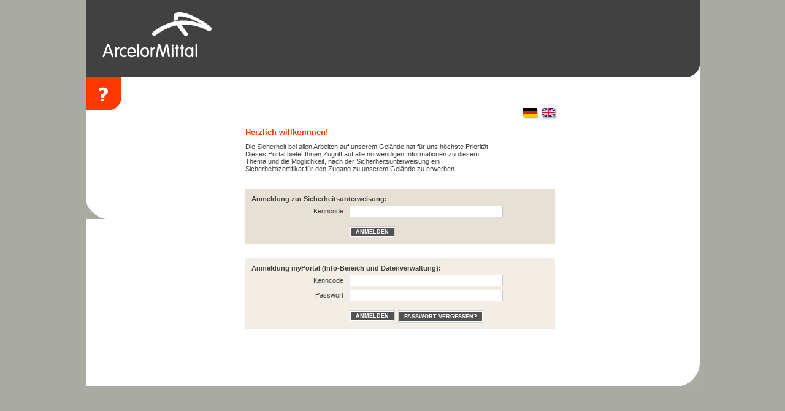

--- FILE ---
content_type: text/html; charset=UTF-8
request_url: https://arbeitsschutzportal.arcelor-bremen.com/
body_size: 2084
content:
<!DOCTYPE HTML>
<html>
<head>
	<meta http-equiv="Content-Type" content="text/html; charset=utf-8" />	<title>ArcelorMittal Bremen Arbeitsschutzportal - Pages</title>
	<link href="/theme/Arcelor/favicon.ico" type="image/x-icon" rel="icon"/><link href="/theme/Arcelor/favicon.ico" type="image/x-icon" rel="shortcut icon"/>	<link rel="stylesheet" type="text/css" href="/css/common.css"/>	<link rel="stylesheet" type="text/css" href="/theme/Arcelor/css/style.css"/>		<script type="text/javascript" src="/js/jquery-1.7.1.min.js"></script>	<script type="text/javascript" src="/js/jquery-ui-1.8.18.custom.min.js"></script>	<script type="text/javascript" src="/js/jquery.common.js"></script>	<script type="text/javascript">
//<![CDATA[
var originalPosition = "";

$(function() {
	$("#helpLink").click(function (event) {
		$.post("/help_entries/help", {controller:"pages", action:"display"}, function(html) {
			$("#helpContent").replaceWith(html);
			$("#helpContainer").show();
		});
		event.preventDefault();
	});

	$("#helpContainer").draggable({
		cursor: "pointer",
		start: function(event, ui) {
			originalPosition = ui.position;
		}
	});

	$("#helpAttachLink").click(function(event) {
		$("#helpContainer").animate(originalPosition);
	});
});
//]]>
</script>		<link rel="stylesheet" type="text/css" href="/theme/Arcelor/css/theme.css"/>	<!--[if IE]>
		<link rel="stylesheet" type="text/css" href="/css/common_ie.css"/>		<link rel="stylesheet" type="text/css" href="/theme/Arcelor/css/style_ie.css"/>	<![endif]-->
	<!--[if lte IE 7]>
		<link rel="stylesheet" type="text/css" href="/css/common_ie7.css"/>		<link rel="stylesheet" type="text/css" href="/theme/Arcelor/css/style_ie7.css"/>	<![endif]-->
</head>
<body>
	<div id="framework">
		<div id="header">
			<div id="logo">
				<a href="/"><img src="/theme/Arcelor/img/logo.png" border="0" alt=""/></a>			</div>
					</div>
		<div style="position:relative">
			<div id="help">
				<a href="/?help" id="helpLink"></a>	<div id="helpContainer">
		<div id="helpHeader">
			<a id="helpAttachLink" href="#"></a>
			<div id="helpHeaderTitleContainer">
				<div id="helpHeaderTitle">
					<a id="helpCloseLink" href="#"></a>
					<div style="padding-top:3px;font-weight:bold">HILFE</div>
				</div>
			</div>
		</div>
		<div id="helpContentContainer">
			<div id="helpContent">
			 				</div>
		</div>
		<div id="helpFooter">
							<img src="/theme/Arcelor/img/help_corner_bottom_right.png" style="float:right;border-bottom:2px solid #FFFFFF" alt=""/>						<div id="helpFooterBottom" style="margin-right:17px;height:100%">
			</div>
		</div>
		<!--[if lte IE 7]>
			<div id="helpFooterBottom" style="height:17px;background-color:#FFFFFF">
									<img src="/theme/Arcelor/img/help_corner_bottom_right.png" style="float:right;border-bottom:2px solid #FFFFFF" alt=""/>							</div>
		<![endif]-->
	</div>
</div>
			<div id="left"></div>
			<div id="content">
									<div id="flagContainer">
																				<a href="/?lang=deu"><img src="/img/flags/deu.jpg" alt="Deutsch" title="Deutsch"/></a>																				<a href="/?lang=eng"><img src="/img/flags/eng.jpg" alt="English" title="English"/></a>																																														</div>
												<h1>Herzlich willkommen!</h1>
<p class="introText">Die Sicherheit bei allen Arbeiten auf unserem Gelände hat für uns höchste Priorität!

Dieses Portal bietet Ihnen Zugriff auf alle notwendigen Informationen zu diesem Thema und die Möglichkeit, nach der Sicherheitsunterweisung ein Sicherheitszertifikat für den Zugang zu unserem Gelände zu erwerben.</p>
<br>
<div class="authForm backgroundDark">
	<strong>Anmeldung zur Sicherheitsunterweisung:</strong>
	<div class="noAsterisk">
		<form action="/courses/company" id="ConfigCompanyForm" method="post" accept-charset="utf-8"><div style="display:none;"><input type="hidden" name="_method" value="POST"/><input type="hidden" name="data[_Token][key]" value="9b7a7c4b6fad4728233fdd2c82ca3f831d1334a84108005d638742bf1976265453f3bf92e5580911a48a7be4b77ad9a0f328548d8c2f23fc0c83b6c54e8bc4e9" id="Token1641098838" autocomplete="off"/></div>		<div class="input text required"><label for="CompanyCode">Kenncode</label><input name="data[Company][code]" autocomplete="off" maxlength="20" type="text" id="CompanyCode" required="required"/></div>		<div class="submit"><span class="submitContainer"><input  type="submit" value="Anmelden"></span></div>		<div style="display:none;"><input type="hidden" name="data[_Token][fields]" value="67ff10f9b214cff792e34b35e76d892c30bf722b%3A" id="TokenFields1813100638" autocomplete="off"/><input type="hidden" name="data[_Token][unlocked]" value="" id="TokenUnlocked617610456" autocomplete="off"/></div></form>	</div>
</div>
<br>
<br>
<div class="authForm backgroundLight">
	<strong>Anmeldung myPortal (Info-Bereich und Datenverwaltung):</strong>
	<div class="noAsterisk">
				<form action="/my_portal" id="MyProfileLoginForm" method="post" accept-charset="utf-8"><div style="display:none;"><input type="hidden" name="_method" value="POST"/><input type="hidden" name="data[_Token][key]" value="9b7a7c4b6fad4728233fdd2c82ca3f831d1334a84108005d638742bf1976265453f3bf92e5580911a48a7be4b77ad9a0f328548d8c2f23fc0c83b6c54e8bc4e9" id="Token465377215" autocomplete="off"/></div>		<div class="input text required"><label for="CompanyCode">Kenncode</label><input name="data[Company][code]" autocomplete="off" maxlength="20" type="text" id="CompanyCode" required="required"/></div>		<div class="input password required"><label for="CompanyPassword">Passwort</label><input name="data[Company][password]" autocomplete="off" type="password" id="CompanyPassword" required="required"/></div>		<div class="submit"><span class="submitContainer"><input  type="submit" value="Anmelden"></span></div>		<span class="blocklinkContainer">
	<a href="/my_portal/my_profile/reset_password">Passwort vergessen?</a></span>		<div style="display:none;"><input type="hidden" name="data[_Token][fields]" value="9730128b942da2637cba657291d6e862c43a5205%3A" id="TokenFields79945044" autocomplete="off"/><input type="hidden" name="data[_Token][unlocked]" value="" id="TokenUnlocked1176714741" autocomplete="off"/></div></form>	</div>
</div>
			</div>
			<br style="clear:left">
		</div>
		<!-- TODO: delete footer -->
<!--		<div id="footer">
					</div>-->
	</div>

</body>
</html>


--- FILE ---
content_type: text/css; charset=UTF-8
request_url: https://arbeitsschutzportal.arcelor-bremen.com/css/common.css
body_size: 2013
content:
body {
  background-color: #313131;
  color: #000000;
  font-family: Verdana, Geneva, Arial, Helvetica, sans-serif;
  font-size: 80%;
  margin: 0;
  padding: 0;
}
input {
  font-family: Verdana, Geneva, Arial, Helvetica, sans-serif;
}
h1 {
  font-size: 120%;
  margin: 15px 0 10px 0;
}
h2 {
  font-size: 100%;
  color: #ff0015;
  margin: 12px 0 5px 0;
}
h3 {
  font-size: 100%;
  margin: 12px 0 5px 0;
}
h4 {
  font-size: 95%;
  margin: 12px 0 5px 0;
}
ul {
  padding: 0;
  margin: 0;
}
a {
  text-decoration: underline;
  outline: none;
}
a:hover {
  text-decoration: none;
}
input[type="checkbox"],
input[type="radio"] {
  vertical-align: middle;
  margin-top: 2px;
  margin-right: 5px;
}
label {
  vertical-align: middle;
}
#framework {
  margin: 0 auto;
  width: 1001px;
  background-color: #FFFFFF;
  position: relative;
}
#left {
  width: 186px;
  min-height: 434px;
  padding: 53px 0 20px 0;
  background: url(../img/edge_white.png) bottom right no-repeat;
  background-color: #c4c5c5;
  overflow: hidden;
}
#header {
  height: 126px;
  width: 1001px;
  background: url(../img/edge_white.png) bottom right no-repeat;
  background-color: #c4c5c5;
  position: relative;
}
#logo {
  padding-left: 21px;
  padding-top: 21px;
  float: left;
}
#content {
  position: relative;
  float: right;
  width: 615px;
  min-height: 434px;
  padding-top: 50px;
  padding-bottom: 20px;
  margin-right: 130px;
  color: #525252;
}
#help {
  position: absolute;
  left: -70px;
  top: 0;
}
#help #helpLink {
  display: block;
  width: 58px;
  height: 54px;
  background-color: #C4C5C5;
  background-image: url(../img/help.png);
  background-repeat: no-repeat;
  cursor: help;
}
#help #helpContainer {
  display: none;
  min-width: 250px;
  max-width: 50%;
  z-index: 100;
  position: relative;
  left: 8px;
  top: -45px;
}
#help #helpContainer #helpHeader #helpHeaderTitleContainer {
  border-top: 2px solid #be1320;
  border-right: 2px solid #be1320;
  margin-left: 50px;
  padding: 1px 1px 0;
  background-color: #FFFFFF;
}
#help #helpContainer #helpHeader #helpHeaderTitle {
  background-color: #be1320;
  color: #FFFFFF;
  height: 21px;
  padding-left: 10px;
}
#help #helpContainer #helpHeader #helpAttachLink {
  float: left;
  display: block;
  width: 50px;
  height: 24px;
  background-image: url(../img/help_attach.png);
}
#help #helpContainer #helpHeader #helpAttachLink:hover {
  background-position: 0 -24px;
}
#help #helpLink:hover {
  background-position: bottom;
}
#help #helpContainer #helpHeader #helpCloseLink {
  display: block;
  float: right;
  width: 26px;
  height: 21px;
  border-left: 1px solid #FFFFFF;
  background-image: url(../img/help_close.png);
}
#help #helpContainer #helpHeader #helpCloseLink:hover {
  background-position: 0 -21px;
}
#help #helpContentContainer {
  background-color: #FFFFFF;
  border-left: 2px solid #be1320;
  border-right: 2px solid #be1320;
  padding: 20px;
  font-size: 85%;
}
#help #helpContentContainer #helpContent {
  overflow: hidden;
}
#help #helpContainer #helpFooter {
  height: 15px;
}
#help #helpContainer #helpFooter #helpFooterBottom {
  border-bottom: 2px solid #be1320;
  border-left: 2px solid #be1320;
  background-color: #FFFFFF;
}
#left hr {
  margin: 3px 0;
}
#header #profileContainer {
  float: right;
  font-weight: bold;
  color: #525252;
  margin-top: 4px;
}
#header #profileContent {
  float: left;
  padding-top: 3px;
  font-size: 75%;
}
#header #profileCornerTop,
#header #profileCornerBottom {
  background-color: #C4C5C5;
}
#header #profile {
  padding: 3px 10px;
  background-color: #a0a1a1;
  float: right;
}
#header #profile a {
  text-decoration: none;
}
#header #profile .blocklinkContainer {
  margin-left: 22px;
  float: right;
}
#header #profile a.profileLink {
  padding: 0;
  display: block;
  background-color: transparent;
  float: left;
  margin-left: 0px;
  margin-top: 7px;
  color: #525252;
  background-image: url(../img/arrowRight.gif);
  background-repeat: no-repeat;
  background-position: left center;
  padding-left: 9px;
  font-weight: normal;
}
#framework span.blocklinkContainer,
#framework span.submitContainer {
  display: inline-block;
  margin: 10px 5px 10px 0;
  border: 1px solid #cccccc;
  background-color: #FFFFFF;
  padding: 1px;
}
#framework span.blocklinkContainer a {
  padding: 3px 8px;
  background-color: #525252;
  color: #FFFFFF;
  font-size: 75%;
  text-decoration: none;
  display: inline-block;
  clear: left;
  font-weight: bold;
  text-transform: uppercase;
}
#framework span.blocklinkContainer.cancel a {
  padding: 3px 25px 3px 8px;
  background-image: url(../img/icon_cancel.png);
  background-position: right center;
  background-repeat: no-repeat;
}
#framework span.blocklinkContainer.delete a {
  padding: 3px 25px 3px 8px;
  background-image: url(../img/icon_delete.png);
  background-position: right center;
  background-repeat: no-repeat;
}
#framework span.blocklinkContainer a:hover,
#framework span.submitContainer input:hover {
  background-color: #9FA0A0;
}
#framework span.blocklinkContainer.inline {
  margin: 0;
}
#content div.submit {
  float: left;
}
#content div.submit input {
  background-color: #525252;
  color: #FFFFFF;
  border: none;
  font-size: 75%;
  font-weight: bold;
  text-transform: uppercase;
  padding: 2px 8px;
}
#content div.submit input.save {
  padding: 2px 25px 2px 8px;
  background-image: url(../img/icon_save.png);
  background-position: right center;
  background-repeat: no-repeat;
}
#content div.submit input.delete {
  padding: 2px 25px 2px 8px;
  background-image: url(../img/icon_delete.png);
  background-position: right center;
  background-repeat: no-repeat;
}
#content div.submit input,
#content span.submitContainer input {
  cursor: pointer;
}
#content div.error input,
#content  div.error textarea,
#content div.error select {
  background-color: #FF9999;
}
#content div.error div.error-message {
  margin-left: 170px;
  color: #A21A25;
  font-size: 80%;
}
#content input,
#content select,
#content textarea {
  border: 1px solid #c4c5c5;
}
#content div.checkbox input {
  border: none;
}
#content label {
  float: left;
  display: block;
  text-align: right;
  margin: 3px 2px 0 0;
  padding-right: 8px;
}
#content div.input.label label {
  margin-top: 0;
}
#content div.input label,
div.label label {
  width: 150px;
}
#content div.checkbox {
  clear: left;
}
#content div.checkbox label,
#content div.radio label {
  float: none;
  display: inline;
  text-align: inherit;
  width: inherit;
  margin: 0;
}
#content div.input,
div.label {
  margin: 5px 0;
  clear: left;
}
#content div.input.text input,
#content div.input.password input,
#content div.input.tel input,
#content div.input.email input,
#content textarea,
#content div.input.select select {
  box-sizing: border-box;
  -moz-box-sizing: border-box;
  width: 250px;
}
#content div.required label {
  background-image: url(../img/asterisk.png);
  background-position: right top;
  background-repeat: no-repeat;
}
#content div.noAsterisk label,
#content div.required.checkbox label,
#content div.required.radio label {
  background-image: none;
}
#content th,
td {
  font-size: 100%;
  text-align: left;
  vertical-align: top;
}
#content ul {
  margin: 5px 0 5px 20px;
}
#content ul ul {
  margin-left: 20px;
}
#content p.introText {
  width: 80%;
  margin: 8px 0 15px 0;
}
#content legend {
  padding: 0 5px;
}
#content fieldset {
  padding: 0 10px 10px;
}
#content a {
  color: #525252;
}
#content #deleteLink {
  float: right;
}
#content #deleteLink a {
  text-decoration: none;
}
#content span.empty {
  font-style: italic;
}
#content div.feedback div {
  padding: 5px;
  margin: 5px 0;
  font-weight: bold;
}
#content div.feedback div.error {
  border: 1px solid #990000;
  color: #990000;
}
#content div.feedback div.success {
  border: 1px solid #33cc33;
  color: #33cc33;
}
#content div.feedback div.message {
  border: 1px solid #000000;
  color: #000000;
}
#content div.feedback div.warning {
  border: 1px solid #A21A25;
  color: #A21A25;
}
#content div.feedback div.validationError {
  color: #990000;
  border: 1px solid #990000;
}
#content .input.radio div {
  background-color: #dadada;
  margin-bottom: 5px;
  padding-bottom: 2px;
}
table.zebraTable {
  font-size: 100%;
}
table.zebraTable tr.zebraRowHeader {
  background-color: #9FA0A0;
  color: #FFFFFF;
  font-size: 105%;
}
table.zebraTable tr.zebraRowHeader a {
  color: #FFFFFF;
}
table.zebraTable tr.zebraRowOdd td {
  background-color: #dadada;
}
table.zebraTable tr.zebraRowEven td {
  background-color: #e9e9e9;
}
table.zebraTable th,
table.zebraTable td {
  padding: 5px;
}
table.zebraTable td {
  border-bottom: 3px solid #ffffff;
}
table.zebraTable td.zebraCellLabel {
  text-align: right;
  font-weight: bold;
  max-width: 250px;
}
table.zebraTable table td {
  border-bottom: none;
}
#content .input.radio div:nth-child(odd) {
  background-color: #dadada;
}
#content .backgroundDark {
  background-color: #dadada;
}
#content .input.radio div:nth-child(even) {
  background-color: #e9e9e9;
}
#content .backgroundLight {
  background-color: #e9e9e9;
}


--- FILE ---
content_type: text/css; charset=UTF-8
request_url: https://arbeitsschutzportal.arcelor-bremen.com/theme/Arcelor/css/style.css
body_size: 194
content:

/* home page */

#content .authForm {
	overflow: hidden;
	padding: 10px 10px 0px 10px;
}

#content .authForm .submit {
	margin-left: 160px;
}

#content .authFormPortal {
	background-color: #dadada;
}

#content .authFormSecurity {
	background-color: #e9e9e9;
}

#content .authForm div.submit {
	float:left;
}


--- FILE ---
content_type: text/css; charset=UTF-8
request_url: https://arbeitsschutzportal.arcelor-bremen.com/theme/Arcelor/css/theme.css
body_size: 1023
content:
body {
  background-color: #A9AAA2;
  font-size: 70%;
}
#header,
#header #profileCornerTop,
#header #profileCornerBottom {
  background-color: #414141;
}
#header #profileContainer,
#content {
  color: #414141;
}
#help #helpLink {
  background-color: transparent;
  background-image: url(../img/help.png);
}
#left {
  float: left;
  width: 240px;
  padding-top: 0;
  background-color: #ffffff;
  background-image: url(../img/corner_bottom_left.gif);
  background-position: left 200px;
  background-repeat: no-repeat;
}
#content {
  padding-left: 20px;
  float: left;
  width: 505px;
}
#help {
  left: 0;
}
#help #helpContainer #helpHeader #helpHeaderTitleContainer {
  border-top: 2px solid #ff3400;
  border-right: 2px solid #ff3400;
}
#help #helpContainer #helpHeader #helpAttachLink {
  background-image: url(../img/help_attach.png);
}
#help #helpContainer #helpHeader #helpCloseLink {
  background-image: url(../img/help_close.png);
}
#help #helpContainer #helpHeader #helpHeaderTitle {
  background-color: #ff3400;
}
#help #helpContainer #helpFooter #helpFooterBottom {
  border-bottom: 2px solid #ff3400;
  border-left: 2px solid #ff3400;
}
#help #helpContentContainer {
  border-left: 2px solid #ff3400;
  border-right: 2px solid #ff3400;
}
#logo {
  padding-left: 24px;
  padding-top: 14px;
}
#framework {
  background-image: url(../img/corner_bottom_right.gif);
  background-position: right bottom;
  background-repeat: no-repeat;
}
h1 {
  color: #FF3700;
  font-size: 120%;
}
#subnavi {
  margin-left: 65px;
  width: 175px;
  background-color: #efefef;
  padding-top: 100px;
  padding-bottom: 40px;
}
#subnavi a {
  text-decoration: none;
}
#subnavi >ul {
  list-style-type: none;
}
#subnavi >ul >li {
  background-color: #d3d3d3;
  margin: 2px 0;
}
#subnavi >ul >li.active {
  background-color: #626262;
  background-image: url(../img/navi_corner_top.gif);
  background-position: left top;
  background-repeat: no-repeat;
}
#subnavi >ul >li.active >a {
  color: #ffffff;
}
#subnavi >ul >li >a {
  display: block;
  color: #414141;
  padding: 4px 20px 6px 20px;
}
#subnavi >ul >li >ul {
  list-style-type: square;
  background-color: #A9AAA2;
  background-image: url(../img/navi_corner_bottom.gif);
  background-position: right bottom;
  background-repeat: no-repeat;
  padding: 5px 0 7px 25px;
}
#subnavi >ul >li >ul >li {
  color: #ffffff;
  padding: 3px 5px 3px 0;
}
#subnavi >ul >li >ul >li.active {
  color: #FF3700;
}
#subnavi >ul >li >ul >li.active >a {
  color: #626262;
}
#subnavi >ul >li >ul >li >a {
  color: #ffffff;
  padding: 0;
}
#subnavi >ul >li >ul >li >ul {
  list-style-type: square;
  padding: 4px 0 0px 10px;
}
#subnavi >ul >li >ul >li >ul >li {
  color: #eeeeee;
  padding: 3px 5px 3px 0;
}
#subnavi >ul >li >ul >li >ul >li.active {
  color: #FF3700;
}
#subnavi >ul >li >ul >li >ul >li.active >a {
  color: #eeeeee;
}
#subnavi >ul >li >ul >li >ul >li >a {
  color: #eeeeee;
}
#header #profileContent {
  font-size: 90%;
}
#header #topNavi {
  font-size: 90%;
}
#content div.input.radio div {
  margin-bottom: 0;
  padding: 3px 0;
  background-color: #E6E1D4;
}
#framework div.submit input,
#framework span.blocklinkContainer a {
  font-size: 80%;
}
#content .input.radio div:nth-child(odd) {
  background-color: #E6E1D4;
}
table.zebraTable tr.zebraRowOdd td,
#content .backgroundDark {
  background-color: #E6E1D4;
}
#content .input.radio div:nth-child(even) {
  background-color: #F2EEE5;
}
table.zebraTable tr.zebraRowEven td,
#content .backgroundLight {
  background-color: #F2EEE5;
}
table.zebraTable td {
  border-bottom: 0;
}
#content table.zebraTable td {
  vertical-align: middle;
}
#content #flagContainer {
  text-align: right;
}
#content #flagContainer a img {
  -webkit-box-shadow: 2px 2px 2px rgba(0,0,0,0.3);
  -moz-box-shadow: 2px 2px 2px rgba(0,0,0,0.3);
  box-shadow: 2px 2px 2px rgba(0,0,0,0.3);
  margin-left: 5px;
}
#CoursesViewContainer .navBtn {
  color: #ff3400;
}
#TestQuestionContainer .navBtn {
  color: #ff3400;
}
#TestQuestionContainer #progressPercentage {
  color: #ff3400;
}


--- FILE ---
content_type: application/javascript; charset=UTF-8
request_url: https://arbeitsschutzportal.arcelor-bremen.com/js/jquery.common.js
body_size: 138
content:
$(document).ready(function() {
	$("#helpCloseLink").click(function(event) {
		$("#helpContainer").hide();
		event.preventDefault();
	});
});